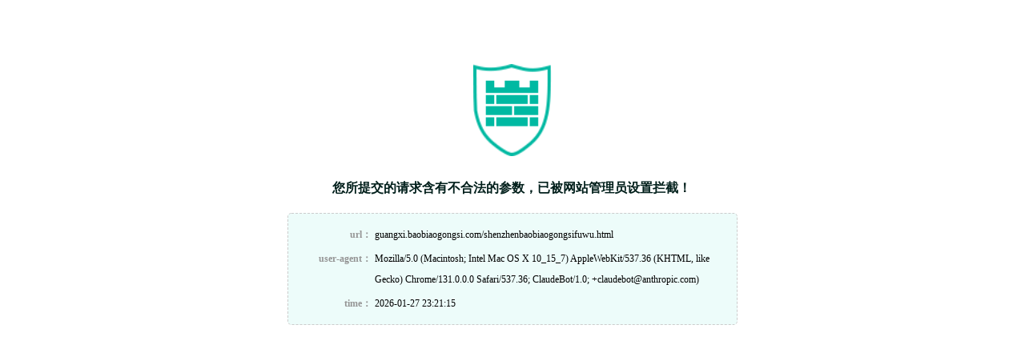

--- FILE ---
content_type: text/html
request_url: http://guangxi.baobiaogongsi.com/shenzhenbaobiaogongsifuwu.html
body_size: 5162
content:
<!DOCTYPE html PUBLIC "-//W3C//DTD XHTML 1.0 Transitional//EN" "http://www.w3.org/TR/xhtml1/DTD/xhtml1-transitional.dtd"><html xmlns="http://www.w3.org/1999/xhtml"><head><meta http-equiv="Content-Type" content="text/html; charset=UTF-8" /><meta http-equiv="Cache-Control" content="no-store, no-cache, must-revalidate, post-check=0, pre-check=0"/><meta http-equiv="Connection" content="Close"/><title>&#x7F51;&#x7AD9;&#x9632;&#x706B;&#x5899;</title><style type="text/css">a,img,h1,body,p{ margin:0; padding:0; list-style:none; border:none;}body{ font-family:微软雅黑; font-size:12px; background:#fff;}table{ margin: 0; padding: 0; width: 100%;}a:hover, a:link, a:visited, a:active{ color:#1cc0a5; text-decoration:none;}.red{ color:#011f1b;}.stop { width:600px; margin: 0 auto; margin-top:80px;}.stop .logo{ width:98px; height:115px; margin:0 auto; display:block;}.tip1{ font-size:16px; font-weight:bold;  width:450px; margin:30px auto 0; display:block;}.tib{ width: 520px; border: 1px dashed #ccc; margin: 20px auto 0; border-radius: 5px; padding: 10px 20px; background: #edfcfa;}.tib td { line-height: 26px; font-size: 12px; vertical-align: top; }.tib .td1{ width: 16%; text-align: right; color: #969696;}.tib .td2 { width: 84%; text-align: left; word-wrap: break-word;word-break: break-all;}.tip2{ width:250px; margin:30px auto 0; display:block; letter-spacing:2px; color:#969696;}.yunsuologo{margin:0 auto; display:block; margin-top:20px;}</style></head><body><div class="stop"><img class="logo" src="[data-uri]"  /><span class="tip1 red">您所提交的请求含有不合法的参数，已被网站管理员设置拦截！</span><div class="tib" style="word-wrap: break-word;word-break: normal;"><table><tbody><tr><td class='td1'><b>url&#xFF1A;</b></td><td class='td2'>guangxi.baobiaogongsi.com/shenzhenbaobiaogongsifuwu.html</td></tr><tr><td class='td1'><b>user-agent&#xFF1A;</b></td><td class='td2'>Mozilla/5.0 (Macintosh; Intel Mac OS X 10_15_7) AppleWebKit/537.36 (KHTML, like Gecko) Chrome/131.0.0.0 Safari/537.36; ClaudeBot/1.0; +claudebot@anthropic.com)</td></tr><tr><td class='td1'><b>time&#xFF1A;</b></td><td class='td2'>2026-01-27 23:21:15  </td></tr></tbody></table></div></body></html>